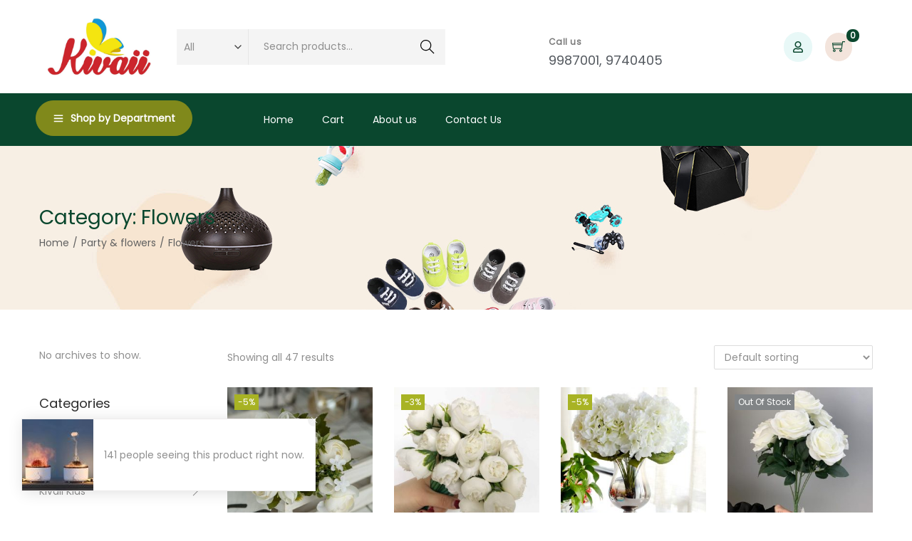

--- FILE ---
content_type: text/css
request_url: https://kivaii.com/wp-content/uploads/elementor/css/post-1063.css?ver=1767738904
body_size: 1475
content:
.elementor-1063 .elementor-element.elementor-element-a64b608 > .elementor-container > .elementor-column > .elementor-widget-wrap{align-content:center;align-items:center;}.elementor-1063 .elementor-element.elementor-element-a64b608 > .elementor-container{max-width:1200px;}.elementor-1063 .elementor-element.elementor-element-a64b608{padding:15px 0px 15px 0px;}.elementor-1063 .elementor-element.elementor-element-0290bc3{text-align:left;}.elementor-1063 .elementor-element.elementor-element-0290bc3 img{width:180px;}.elementor-1063 .elementor-element.elementor-element-dc2e38b .woocommerce-product-search:not(.category-filter) .search-field, .elementor-1063 .elementor-element.elementor-element-dc2e38b .woocommerce-product-search.category-filter{background-color:#F4F4F4;}.elementor-1063 .elementor-element.elementor-element-7c357ac > .elementor-container > .elementor-column > .elementor-widget-wrap{align-content:center;align-items:center;}.elementor-1063 .elementor-element.elementor-element-7cd2fb8.elementor-column > .elementor-widget-wrap{justify-content:flex-end;}.elementor-1063 .elementor-element.elementor-element-03c0460{width:var( --container-widget-width, 221.844px );max-width:221.844px;--container-widget-width:221.844px;--container-widget-flex-grow:0;--icon-box-icon-margin:15px;}.elementor-1063 .elementor-element.elementor-element-03c0460 > .elementor-widget-container{margin:-5px 0px 0px 0px;}.elementor-1063 .elementor-element.elementor-element-03c0460 .elementor-icon-box-wrapper{align-items:end;}.elementor-1063 .elementor-element.elementor-element-03c0460.elementor-view-stacked .elementor-icon{background-color:#A8B324;}.elementor-1063 .elementor-element.elementor-element-03c0460.elementor-view-framed .elementor-icon, .elementor-1063 .elementor-element.elementor-element-03c0460.elementor-view-default .elementor-icon{fill:#A8B324;color:#A8B324;border-color:#A8B324;}.elementor-1063 .elementor-element.elementor-element-03c0460 .elementor-icon{font-size:40px;}.elementor-1063 .elementor-element.elementor-element-03c0460 .elementor-icon-box-title, .elementor-1063 .elementor-element.elementor-element-03c0460 .elementor-icon-box-title a{font-size:12px;font-weight:600;line-height:1em;letter-spacing:0.5px;}.elementor-1063 .elementor-element.elementor-element-03c0460 .elementor-icon-box-title{color:var( --e-global-color-text );}.elementor-1063 .elementor-element.elementor-element-03c0460 .elementor-icon-box-description{font-size:18px;font-weight:400;line-height:0.5em;color:var( --e-global-color-secondary );}.elementor-1063 .elementor-element.elementor-element-74061a1.elementor-column > .elementor-widget-wrap{justify-content:flex-end;}.elementor-1063 .elementor-element.elementor-element-74061a1 > .elementor-element-populated{margin:0px 20px 0px 0px;--e-column-margin-right:20px;--e-column-margin-left:0px;}.elementor-1063 .elementor-element.elementor-element-704d400{width:initial;max-width:initial;}.elementor-1063 .elementor-element.elementor-element-704d400 > .elementor-widget-container{background-color:#E8F8F7;margin:0px 18px 0px 0px;border-radius:50px 50px 50px 50px;}.elementor-1063 .elementor-element.elementor-element-704d400:hover .elementor-widget-container{background-color:#A8B324;}.elementor-1063 .elementor-element.elementor-element-704d400 .my-account-icon{color:#0A472E;font-size:16px;padding:13px 13px 13px 13px;}.elementor-1063 .elementor-element.elementor-element-704d400 .my-account-icon svg path{fill:#0A472E;}.elementor-1063 .elementor-element.elementor-element-704d400 .custom-svg-icon{font-size:16px;}.elementor-1063 .elementor-element.elementor-element-704d400 .my-account-icon svg{width:16px;height:16px;}.elementor-1063 .elementor-element.elementor-element-faa7c7f{width:initial;max-width:initial;}.elementor-1063 .elementor-element.elementor-element-faa7c7f > .elementor-widget-container{background-color:#F6F3E3;margin:0px 20px 0px 0px;border-radius:50px 50px 50px 50px;}.elementor-1063 .elementor-element.elementor-element-faa7c7f:hover .elementor-widget-container{background-color:#A8B324;}.elementor-1063 .elementor-element.elementor-element-faa7c7f .header-wishlist-icon{padding:8px 13px 4px 13px;color:#0A472E;font-size:16px;}.elementor-1063 .elementor-element.elementor-element-faa7c7f .header-wishlist-icon svg{fill:#0A472E;width:16px;height:16px;}.elementor-1063 .elementor-element.elementor-element-faa7c7f .custom-svg-icon{width:16px;}.elementor-1063 .elementor-element.elementor-element-faa7c7f .wishlist-item-count{color:#FFFFFF;}.elementor-1063 .elementor-element.elementor-element-9742ec3{width:initial;max-width:initial;}.elementor-1063 .elementor-element.elementor-element-9742ec3 > .elementor-widget-container{background-color:#F3E4DC;margin:0px 0px 0px 0px;border-radius:50px 50px 50px 50px;}.elementor-1063 .elementor-element.elementor-element-9742ec3:hover .elementor-widget-container{background-color:#A8B324;}.elementor-1063 .elementor-element.elementor-element-9742ec3 .shopping-bag-button{padding:08px 10px 4px 10px;color:#0A472E;font-size:18px;}.elementor-1063 .elementor-element.elementor-element-9742ec3 .custom-svg-icon svg path, .elementor-1063 .elementor-element.elementor-element-9742ec3 .shopping-bag-button svg{fill:#0A472E;}.elementor-1063 .elementor-element.elementor-element-9742ec3 .custom-svg-icon{font-size:18px;}.elementor-1063 .elementor-element.elementor-element-9742ec3 .woostify-svg-icon svg{width:18px;height:18px;}.elementor-1063 .elementor-element.elementor-element-9742ec3 .shopping-bag-button svg{width:18px;height:18px;}.elementor-1063 .elementor-element.elementor-element-9742ec3 .shop-cart-count{color:#FFFFFF;}.elementor-1063 .elementor-element.elementor-element-a0ba2b0:not(.elementor-motion-effects-element-type-background), .elementor-1063 .elementor-element.elementor-element-a0ba2b0 > .elementor-motion-effects-container > .elementor-motion-effects-layer{background-color:#0A472E;}.elementor-1063 .elementor-element.elementor-element-a0ba2b0 > .elementor-container{max-width:1200px;}.elementor-1063 .elementor-element.elementor-element-a0ba2b0{transition:background 0.3s, border 0.3s, border-radius 0.3s, box-shadow 0.3s;}.elementor-1063 .elementor-element.elementor-element-a0ba2b0 > .elementor-background-overlay{transition:background 0.3s, border-radius 0.3s, opacity 0.3s;}.elementor-1063 .elementor-element.elementor-element-3ec4358 .vertical-menu-button{font-weight:700;color:#FFFFFF;background-color:#80891B;border-style:solid;border-width:1px 1px 1px 1px;border-color:#80891B;border-radius:25px 25px 25px 25px;}.elementor-1063 .elementor-element.elementor-element-0322663 .primary-navigation > li > a{line-height:1em;border-style:none;color:#FFFFFF;}.elementor-1063 .elementor-element.elementor-element-0322663 .sidebar-menu-bottom ul > li > a{color:#FFFFFF;}.elementor-1063 .elementor-element.elementor-element-0322663 .primary-navigation > li > a .woostify-svg-icon{color:#FFFFFF;}.elementor-1063 .elementor-element.elementor-element-0322663 .primary-navigation > li > a:hover{color:#A8B324;}.elementor-1063 .elementor-element.elementor-element-0322663 .primary-navigation > li.menu-item-has-children:hover > a{color:#A8B324;}.elementor-1063 .elementor-element.elementor-element-0322663 .primary-navigation > li > a:hover .woostify-svg-icon{color:#A8B324;}.elementor-1063 .elementor-element.elementor-element-0322663 .sidebar-menu-bottom ul > li > a:hover{color:#A8B324;}.elementor-1063 .elementor-element.elementor-element-0322663 .sidebar-menu-bottom ul > li.menu-item-has-children:hover > a{color:#A8B324;}.elementor-1063 .elementor-element.elementor-element-0322663 .sidebar-menu-bottom ul > li > a:hover .woostify-svg-icon{color:#A8B324;}.elementor-1063 .elementor-element.elementor-element-0322663 .primary-navigation > li.current-menu-item > a{color:#A8B324;}.elementor-1063 .elementor-element.elementor-element-0322663 .primary-navigation > li.current-menu-ancestor > a{color:#A8B324;}.elementor-1063 .elementor-element.elementor-element-0322663 .primary-navigation > li.current-menu-parent > a{color:#A8B324;}.elementor-1063 .elementor-element.elementor-element-0322663 .primary-navigation > li.current_page_parent > a{color:#A8B324;}.elementor-1063 .elementor-element.elementor-element-0322663 .primary-navigation > li.current_page_ancestor > a{color:#A8B324;}.elementor-1063 .elementor-element.elementor-element-0322663 .sidebar-menu-bottom ul > li.current-menu-item > a{color:#A8B324;}.elementor-1063 .elementor-element.elementor-element-0322663 .sidebar-menu-bottom ul > li.current-menu-ancestor > a{color:#A8B324;}.elementor-1063 .elementor-element.elementor-element-0322663 .sidebar-menu-bottom ul > li.current-menu-parent > a{color:#A8B324;}.elementor-1063 .elementor-element.elementor-element-0322663 .sidebar-menu-bottom ul > li.current_page_parent > a{color:#A8B324;}.elementor-1063 .elementor-element.elementor-element-0322663 .sidebar-menu-bottom ul > li.current_page_ancestor > a{color:#A8B324;}.elementor-1063 .elementor-element.elementor-element-0322663 .primary-navigation ul a{border-style:none;color:#000000;}.elementor-1063 .elementor-element.elementor-element-0322663 .sidebar-menu-bottom  ul a{color:#000000;}.elementor-1063 .elementor-element.elementor-element-0322663 .primary-navigation ul a:hover{color:#A8B324;background-color:#00000008;}.elementor-1063 .elementor-element.elementor-element-0322663 .sidebar-menu-bottom ul a:hover{color:#A8B324;background-color:#00000008;}.elementor-1063 .elementor-element.elementor-element-4bf7734{border-style:solid;border-color:#CCCCCC;transition:background 0.3s, border 0.3s, border-radius 0.3s, box-shadow 0.3s;}.elementor-1063 .elementor-element.elementor-element-4bf7734 > .elementor-background-overlay{transition:background 0.3s, border-radius 0.3s, opacity 0.3s;}.elementor-1063 .elementor-element.elementor-element-6dbcc12 .primary-navigation > li > a{line-height:1em;border-style:none;color:#FFFFFF;}.elementor-1063 .elementor-element.elementor-element-6dbcc12 .sidebar-menu-bottom ul > li > a{color:#FFFFFF;}.elementor-1063 .elementor-element.elementor-element-6dbcc12 .primary-navigation > li > a .woostify-svg-icon{color:#FFFFFF;}.elementor-1063 .elementor-element.elementor-element-6dbcc12 .primary-navigation ul a{border-style:none;color:#2b2b2b;}.elementor-1063 .elementor-element.elementor-element-6dbcc12 .sidebar-menu-bottom  ul a{color:#2b2b2b;}.elementor-1063 .elementor-element.elementor-element-597c09a{text-align:left;}.elementor-1063 .elementor-element.elementor-element-597c09a img{width:180px;}.elementor-1063 .elementor-element.elementor-element-6e2efe1{width:initial;max-width:initial;}.elementor-1063 .elementor-element.elementor-element-6e2efe1 > .elementor-widget-container{background-color:#F3E4DC;margin:0px 0px 0px 0px;border-radius:50px 50px 50px 50px;}.elementor-1063 .elementor-element.elementor-element-6e2efe1:hover .elementor-widget-container{background-color:#A8B324;}.elementor-1063 .elementor-element.elementor-element-6e2efe1 .shopping-bag-button{padding:08px 10px 4px 10px;color:#0A472E;font-size:18px;}.elementor-1063 .elementor-element.elementor-element-6e2efe1 .custom-svg-icon svg path, .elementor-1063 .elementor-element.elementor-element-6e2efe1 .shopping-bag-button svg{fill:#0A472E;}.elementor-1063 .elementor-element.elementor-element-6e2efe1 .custom-svg-icon{font-size:18px;}.elementor-1063 .elementor-element.elementor-element-6e2efe1 .woostify-svg-icon svg{width:18px;height:18px;}.elementor-1063 .elementor-element.elementor-element-6e2efe1 .shopping-bag-button svg{width:18px;height:18px;}.elementor-1063 .elementor-element.elementor-element-6e2efe1 .shop-cart-count{color:#FFFFFF;}@media(min-width:768px){.elementor-1063 .elementor-element.elementor-element-b90d7a4{width:16.5%;}.elementor-1063 .elementor-element.elementor-element-81f0007{width:33.113%;}.elementor-1063 .elementor-element.elementor-element-c2f74b3{width:50.051%;}.elementor-1063 .elementor-element.elementor-element-7cd2fb8{width:61.39%;}.elementor-1063 .elementor-element.elementor-element-74061a1{width:38.609%;}.elementor-1063 .elementor-element.elementor-element-5b12109{width:25%;}.elementor-1063 .elementor-element.elementor-element-24c9da8{width:75%;}}@media(max-width:1024px) and (min-width:768px){.elementor-1063 .elementor-element.elementor-element-b90d7a4{width:15%;}.elementor-1063 .elementor-element.elementor-element-81f0007{width:25%;}.elementor-1063 .elementor-element.elementor-element-c2f74b3{width:60%;}.elementor-1063 .elementor-element.elementor-element-7cd2fb8{width:54%;}.elementor-1063 .elementor-element.elementor-element-74061a1{width:46%;}}@media(max-width:1024px){.elementor-1063 .elementor-element.elementor-element-03c0460 .elementor-icon{font-size:33px;}.elementor-1063 .elementor-element.elementor-element-03c0460 .elementor-icon-box-description{font-size:15px;}.elementor-1063 .elementor-element.elementor-element-24c9da8.elementor-column > .elementor-widget-wrap{justify-content:flex-end;}.elementor-1063 .elementor-element.elementor-element-0322663{width:initial;max-width:initial;}.elementor-1063 .elementor-element.elementor-element-b314182.elementor-column > .elementor-widget-wrap{justify-content:flex-end;}.elementor-1063 .elementor-element.elementor-element-6dbcc12{width:initial;max-width:initial;}.elementor-1063 .elementor-element.elementor-element-a66966b.elementor-column > .elementor-widget-wrap{justify-content:flex-end;}}@media(max-width:767px){.elementor-1063 .elementor-element.elementor-element-4bf7734{border-width:0px 0px 1px 0px;padding:10px 0px 10px 0px;}.elementor-1063 .elementor-element.elementor-element-b314182{width:25%;}.elementor-1063 .elementor-element.elementor-element-b314182.elementor-column > .elementor-widget-wrap{justify-content:flex-start;}.elementor-1063 .elementor-element.elementor-element-6dbcc12 .primary-navigation > li > a{line-height:40px;color:#000000;}.elementor-1063 .elementor-element.elementor-element-6dbcc12 .sidebar-menu-bottom ul > li > a{color:#000000;}.elementor-1063 .elementor-element.elementor-element-6dbcc12 .primary-navigation > li > a .woostify-svg-icon{color:#000000;}.elementor-1063 .elementor-element.elementor-element-6dbcc12 .primary-navigation > li > a:hover{color:#A8B324;}.elementor-1063 .elementor-element.elementor-element-6dbcc12 .primary-navigation > li.menu-item-has-children:hover > a{color:#A8B324;}.elementor-1063 .elementor-element.elementor-element-6dbcc12 .primary-navigation > li > a:hover .woostify-svg-icon{color:#A8B324;}.elementor-1063 .elementor-element.elementor-element-6dbcc12 .sidebar-menu-bottom ul > li > a:hover{color:#A8B324;}.elementor-1063 .elementor-element.elementor-element-6dbcc12 .sidebar-menu-bottom ul > li.menu-item-has-children:hover > a{color:#A8B324;}.elementor-1063 .elementor-element.elementor-element-6dbcc12 .sidebar-menu-bottom ul > li > a:hover .woostify-svg-icon{color:#A8B324;}.elementor-1063 .elementor-element.elementor-element-6dbcc12 .primary-navigation > li.current-menu-item > a{color:#A8B324;}.elementor-1063 .elementor-element.elementor-element-6dbcc12 .primary-navigation > li.current-menu-ancestor > a{color:#A8B324;}.elementor-1063 .elementor-element.elementor-element-6dbcc12 .primary-navigation > li.current-menu-parent > a{color:#A8B324;}.elementor-1063 .elementor-element.elementor-element-6dbcc12 .primary-navigation > li.current_page_parent > a{color:#A8B324;}.elementor-1063 .elementor-element.elementor-element-6dbcc12 .primary-navigation > li.current_page_ancestor > a{color:#A8B324;}.elementor-1063 .elementor-element.elementor-element-6dbcc12 .sidebar-menu-bottom ul > li.current-menu-item > a{color:#A8B324;}.elementor-1063 .elementor-element.elementor-element-6dbcc12 .sidebar-menu-bottom ul > li.current-menu-ancestor > a{color:#A8B324;}.elementor-1063 .elementor-element.elementor-element-6dbcc12 .sidebar-menu-bottom ul > li.current-menu-parent > a{color:#A8B324;}.elementor-1063 .elementor-element.elementor-element-6dbcc12 .sidebar-menu-bottom ul > li.current_page_parent > a{color:#A8B324;}.elementor-1063 .elementor-element.elementor-element-6dbcc12 .sidebar-menu-bottom ul > li.current_page_ancestor > a{color:#A8B324;}.elementor-1063 .elementor-element.elementor-element-6dbcc12 .primary-navigation ul a{line-height:40px;}.elementor-1063 .elementor-element.elementor-element-e739287{width:50%;}.elementor-1063 .elementor-element.elementor-element-a66966b{width:25%;}}

--- FILE ---
content_type: text/css
request_url: https://kivaii.com/wp-content/uploads/elementor/css/post-1087.css?ver=1767738904
body_size: 1138
content:
.elementor-1087 .elementor-element.elementor-element-c629506:not(.elementor-motion-effects-element-type-background), .elementor-1087 .elementor-element.elementor-element-c629506 > .elementor-motion-effects-container > .elementor-motion-effects-layer{background-color:#0A472E;}.elementor-1087 .elementor-element.elementor-element-c629506 > .elementor-container{max-width:1200px;}.elementor-1087 .elementor-element.elementor-element-c629506{transition:background 0.3s, border 0.3s, border-radius 0.3s, box-shadow 0.3s;}.elementor-1087 .elementor-element.elementor-element-c629506 > .elementor-background-overlay{transition:background 0.3s, border-radius 0.3s, opacity 0.3s;}.elementor-1087 .elementor-element.elementor-element-36e8a53 > .elementor-container > .elementor-column > .elementor-widget-wrap{align-content:center;align-items:center;}.elementor-1087 .elementor-element.elementor-element-36e8a53{border-style:solid;border-width:0px 0px 1px 0px;border-color:#235A43;padding:20px 0px 30px 0px;}.elementor-1087 .elementor-element.elementor-element-82d59ab .elementor-icon-box-wrapper{align-items:end;}.elementor-1087 .elementor-element.elementor-element-82d59ab{--icon-box-icon-margin:15px;}.elementor-1087 .elementor-element.elementor-element-82d59ab.elementor-view-stacked .elementor-icon{background-color:#A8B324;}.elementor-1087 .elementor-element.elementor-element-82d59ab.elementor-view-framed .elementor-icon, .elementor-1087 .elementor-element.elementor-element-82d59ab.elementor-view-default .elementor-icon{fill:#A8B324;color:#A8B324;border-color:#A8B324;}.elementor-1087 .elementor-element.elementor-element-82d59ab .elementor-icon{font-size:48px;}.elementor-1087 .elementor-element.elementor-element-82d59ab .elementor-icon-box-title, .elementor-1087 .elementor-element.elementor-element-82d59ab .elementor-icon-box-title a{font-size:12px;font-weight:600;line-height:1em;letter-spacing:0.5px;}.elementor-1087 .elementor-element.elementor-element-82d59ab .elementor-icon-box-title{color:#FFFFFF;}.elementor-1087 .elementor-element.elementor-element-82d59ab .elementor-icon-box-description{font-size:18px;font-weight:400;line-height:1em;color:#FFFEFE;}.elementor-1087 .elementor-element.elementor-element-aa98c1b > .elementor-widget-container{margin:10px 0px 0px 0px;}.elementor-1087 .elementor-element.elementor-element-aa98c1b .elementor-heading-title{font-size:12px;letter-spacing:2.5px;color:#FFFFFF;}.elementor-1087 .elementor-element.elementor-element-7d13544{width:initial;max-width:initial;--e-icon-list-icon-size:16px;--icon-vertical-offset:0px;}.elementor-1087 .elementor-element.elementor-element-7d13544 > .elementor-widget-container{margin:-5px 0px 0px 0px;}.elementor-1087 .elementor-element.elementor-element-7d13544 .elementor-icon-list-items:not(.elementor-inline-items) .elementor-icon-list-item:not(:last-child){padding-block-end:calc(20px/2);}.elementor-1087 .elementor-element.elementor-element-7d13544 .elementor-icon-list-items:not(.elementor-inline-items) .elementor-icon-list-item:not(:first-child){margin-block-start:calc(20px/2);}.elementor-1087 .elementor-element.elementor-element-7d13544 .elementor-icon-list-items.elementor-inline-items .elementor-icon-list-item{margin-inline:calc(20px/2);}.elementor-1087 .elementor-element.elementor-element-7d13544 .elementor-icon-list-items.elementor-inline-items{margin-inline:calc(-20px/2);}.elementor-1087 .elementor-element.elementor-element-7d13544 .elementor-icon-list-items.elementor-inline-items .elementor-icon-list-item:after{inset-inline-end:calc(-20px/2);}.elementor-1087 .elementor-element.elementor-element-7d13544 .elementor-icon-list-icon i{color:#A8B324;transition:color 0.3s;}.elementor-1087 .elementor-element.elementor-element-7d13544 .elementor-icon-list-icon svg{fill:#A8B324;transition:fill 0.3s;}.elementor-1087 .elementor-element.elementor-element-7d13544 .elementor-icon-list-text{transition:color 0.3s;}.elementor-1087 .elementor-element.elementor-element-d2a08a2:not(.elementor-motion-effects-element-type-background), .elementor-1087 .elementor-element.elementor-element-d2a08a2 > .elementor-motion-effects-container > .elementor-motion-effects-layer{background-color:#0A472E;}.elementor-1087 .elementor-element.elementor-element-d2a08a2 > .elementor-container{max-width:1200px;}.elementor-1087 .elementor-element.elementor-element-d2a08a2{transition:background 0.3s, border 0.3s, border-radius 0.3s, box-shadow 0.3s;padding:52px 0px 45px 0px;}.elementor-1087 .elementor-element.elementor-element-d2a08a2 > .elementor-background-overlay{transition:background 0.3s, border-radius 0.3s, opacity 0.3s;}.elementor-1087 .elementor-element.elementor-element-cf08dcb > .elementor-element-populated{padding:0px 10px 0px 10px;}.elementor-1087 .elementor-element.elementor-element-0bee78f > .elementor-widget-container{margin:10px 0px 0px 0px;}.elementor-1087 .elementor-element.elementor-element-0bee78f .elementor-heading-title{font-size:12px;letter-spacing:2.5px;color:#FFFFFF;}.elementor-1087 .elementor-element.elementor-element-2bbf5fb{color:#909896;}.elementor-1087 .elementor-element.elementor-element-81903e8 .elementor-button{background-color:#02010100;border-style:solid;border-width:0px 0px 1px 0px;border-color:#BAC34E;border-radius:0px 0px 0px 0px;padding:0px 0px 5px 0px;}.elementor-1087 .elementor-element.elementor-element-8a6ed16 > .elementor-element-populated{padding:0px 10px 0px 10px;}.elementor-1087 .elementor-element.elementor-element-73a2a0d > .elementor-widget-container{margin:10px 0px 0px 0px;}.elementor-1087 .elementor-element.elementor-element-73a2a0d .elementor-heading-title{font-size:12px;font-weight:bold;letter-spacing:2.5px;color:#FFFFFF;}.elementor-1087 .elementor-element.elementor-element-7a4ce95 .elementor-icon-list-icon i{transition:color 0.3s;}.elementor-1087 .elementor-element.elementor-element-7a4ce95 .elementor-icon-list-icon svg{transition:fill 0.3s;}.elementor-1087 .elementor-element.elementor-element-7a4ce95{--e-icon-list-icon-size:14px;--icon-vertical-offset:0px;}.elementor-1087 .elementor-element.elementor-element-7a4ce95 .elementor-icon-list-item > .elementor-icon-list-text, .elementor-1087 .elementor-element.elementor-element-7a4ce95 .elementor-icon-list-item > a{line-height:2.15em;}.elementor-1087 .elementor-element.elementor-element-7a4ce95 .elementor-icon-list-text{color:#909896;transition:color 0.3s;}.elementor-1087 .elementor-element.elementor-element-7a4ce95 .elementor-icon-list-item:hover .elementor-icon-list-text{color:#A8B324;}.elementor-1087 .elementor-element.elementor-element-3870165 > .elementor-element-populated{padding:0px 10px 0px 10px;}.elementor-1087 .elementor-element.elementor-element-d3c3fae > .elementor-widget-container{margin:10px 0px 0px 0px;}.elementor-1087 .elementor-element.elementor-element-d3c3fae .elementor-heading-title{font-size:12px;font-weight:bold;letter-spacing:2.5px;color:#FFFFFF;}.elementor-1087 .elementor-element.elementor-element-72567b3 .elementor-icon-list-icon i{transition:color 0.3s;}.elementor-1087 .elementor-element.elementor-element-72567b3 .elementor-icon-list-icon svg{transition:fill 0.3s;}.elementor-1087 .elementor-element.elementor-element-72567b3{--e-icon-list-icon-size:14px;--icon-vertical-offset:0px;}.elementor-1087 .elementor-element.elementor-element-72567b3 .elementor-icon-list-item > .elementor-icon-list-text, .elementor-1087 .elementor-element.elementor-element-72567b3 .elementor-icon-list-item > a{line-height:2.15em;}.elementor-1087 .elementor-element.elementor-element-72567b3 .elementor-icon-list-text{color:#909896;transition:color 0.3s;}.elementor-1087 .elementor-element.elementor-element-72567b3 .elementor-icon-list-item:hover .elementor-icon-list-text{color:#A8B324;}.elementor-1087 .elementor-element.elementor-element-dab8719 > .elementor-element-populated{padding:0px 10px 0px 10px;}.elementor-1087 .elementor-element.elementor-element-006779c > .elementor-widget-container{margin:10px 0px 0px 0px;}.elementor-1087 .elementor-element.elementor-element-006779c .elementor-heading-title{font-size:12px;font-weight:bold;letter-spacing:2.5px;color:#FFFFFF;}.elementor-1087 .elementor-element.elementor-element-4d125a8 .elementor-icon-list-icon i{transition:color 0.3s;}.elementor-1087 .elementor-element.elementor-element-4d125a8 .elementor-icon-list-icon svg{transition:fill 0.3s;}.elementor-1087 .elementor-element.elementor-element-4d125a8{--e-icon-list-icon-size:14px;--icon-vertical-offset:0px;}.elementor-1087 .elementor-element.elementor-element-4d125a8 .elementor-icon-list-item > .elementor-icon-list-text, .elementor-1087 .elementor-element.elementor-element-4d125a8 .elementor-icon-list-item > a{line-height:2.15em;}.elementor-1087 .elementor-element.elementor-element-4d125a8 .elementor-icon-list-text{color:#909896;transition:color 0.3s;}.elementor-1087 .elementor-element.elementor-element-4d125a8 .elementor-icon-list-item:hover .elementor-icon-list-text{color:#A8B324;}.elementor-1087 .elementor-element.elementor-element-7de3e54 > .elementor-element-populated{padding:0px 10px 0px 10px;}.elementor-1087 .elementor-element.elementor-element-a458cc3 > .elementor-widget-container{margin:10px 0px 0px 0px;}.elementor-1087 .elementor-element.elementor-element-a458cc3 .elementor-heading-title{font-size:12px;font-weight:bold;letter-spacing:2.5px;color:#FFFFFF;}.elementor-1087 .elementor-element.elementor-element-5ae7833{color:#909896;}.elementor-1087 .elementor-element.elementor-element-0193ade > .elementor-widget-container{margin:0px 0px 0px 0px;}.elementor-1087 .elementor-element.elementor-element-b9587cf:not(.elementor-motion-effects-element-type-background), .elementor-1087 .elementor-element.elementor-element-b9587cf > .elementor-motion-effects-container > .elementor-motion-effects-layer{background-color:#0A472E;}.elementor-1087 .elementor-element.elementor-element-b9587cf{transition:background 0.3s, border 0.3s, border-radius 0.3s, box-shadow 0.3s;}.elementor-1087 .elementor-element.elementor-element-b9587cf > .elementor-background-overlay{transition:background 0.3s, border-radius 0.3s, opacity 0.3s;}.elementor-1087 .elementor-element.elementor-element-e844e9c{border-style:solid;border-width:1px 0px 0px 0px;border-color:#235A43;padding:20px 0px 20px 0px;}.elementor-1087 .elementor-element.elementor-element-aadcd3c{text-align:center;}@media(max-width:1024px){.elementor-1087 .elementor-element.elementor-element-cf08dcb > .elementor-element-populated{padding:10px 10px 10px 10px;}.elementor-1087 .elementor-element.elementor-element-8a6ed16 > .elementor-element-populated{padding:10px 10px 10px 10px;}.elementor-1087 .elementor-element.elementor-element-3870165 > .elementor-element-populated{padding:10px 10px 10px 10px;}.elementor-1087 .elementor-element.elementor-element-dab8719 > .elementor-element-populated{padding:10px 10px 10px 10px;}.elementor-1087 .elementor-element.elementor-element-7de3e54 > .elementor-element-populated{padding:10px 10px 10px 10px;}}@media(max-width:767px){.elementor-1087 .elementor-element.elementor-element-c629506{padding:50px 10px 50px 10px;}.elementor-1087 .elementor-element.elementor-element-67caa8d.elementor-column > .elementor-widget-wrap{justify-content:center;}.elementor-1087 .elementor-element.elementor-element-aa98c1b > .elementor-widget-container{margin:30px 0px 0px 0px;}.elementor-1087 .elementor-element.elementor-element-aa98c1b{text-align:center;}.elementor-1087 .elementor-element.elementor-element-7d13544{width:initial;max-width:initial;}.elementor-1087 .elementor-element.elementor-element-d2a08a2{padding:0px 10px 50px 10px;}.elementor-1087 .elementor-element.elementor-element-0bee78f > .elementor-widget-container{margin:30px 0px 0px 0px;}.elementor-1087 .elementor-element.elementor-element-0bee78f{text-align:center;}.elementor-1087 .elementor-element.elementor-element-2bbf5fb{text-align:center;}.elementor-1087 .elementor-element.elementor-element-73a2a0d > .elementor-widget-container{margin:30px 0px 0px 0px;}.elementor-1087 .elementor-element.elementor-element-73a2a0d{text-align:center;}.elementor-1087 .elementor-element.elementor-element-d3c3fae > .elementor-widget-container{margin:30px 0px 0px 0px;}.elementor-1087 .elementor-element.elementor-element-d3c3fae{text-align:center;}.elementor-1087 .elementor-element.elementor-element-006779c > .elementor-widget-container{margin:30px 0px 0px 0px;}.elementor-1087 .elementor-element.elementor-element-006779c{text-align:center;}.elementor-1087 .elementor-element.elementor-element-a458cc3 > .elementor-widget-container{margin:30px 0px 0px 0px;}.elementor-1087 .elementor-element.elementor-element-a458cc3{text-align:center;}.elementor-1087 .elementor-element.elementor-element-5ae7833{text-align:center;}.elementor-1087 .elementor-element.elementor-element-b9587cf{padding:0px 10px 0px 10px;}}@media(max-width:1024px) and (min-width:768px){.elementor-1087 .elementor-element.elementor-element-b6388a4{width:35%;}.elementor-1087 .elementor-element.elementor-element-67caa8d{width:35%;}.elementor-1087 .elementor-element.elementor-element-cf08dcb{width:33%;}.elementor-1087 .elementor-element.elementor-element-8a6ed16{width:33%;}.elementor-1087 .elementor-element.elementor-element-3870165{width:33%;}.elementor-1087 .elementor-element.elementor-element-dab8719{width:33%;}.elementor-1087 .elementor-element.elementor-element-7de3e54{width:67%;}}

--- FILE ---
content_type: text/javascript
request_url: https://kivaii.com/wp-content/plugins/woostify-pro/modules/woocommerce/sale-notification/js/script.min.js?ver=1.8.5
body_size: 821
content:
"use strict";function woositfyRealTime(e=10){let t="",o=36e5*e,i=woostify_sale_notification.data;o=Math.floor(Math.random()*(o-1e4)+1e4);let n=864e5,a=36e5,s=parseInt(o/n),c=parseInt((o-s*n)/a),l=parseInt((o-s*n-c*a)/6e4),r=parseInt(o%6e4/1e3);return c>=1?t=c+" "+(c>1?i.hours:i.hour):l>0?t=l+" "+(l>1?i.minutes:i.minute):r>0&&(t=r+" "+(r>1?i.seconds:i.second)),t}function woositfyRandomValue(e){return e.length?e[Math.random()*e.length|0]:""}function woostifyMessage(e,t,o,i){let n="";return t&&(n+='<a class="sale-notification-image" href="'+e+'">',n+='<img src="'+t+'" alt="'+o+'">',n+="</a>"),n+='<div class="sale-notification-message">'+i+"</div>",n}function woostifySaleNotification(){let e=document.querySelector(".woostify-sale-notification-box"),t=!e||e.classList.contains("display-on-mobile");if(!e||!t&&window.outerWidth<=600)return;let o=woostify_sale_notification.data,i=o.products,n=o.messages;if(!i||!i.length||!n.length)return;let a=e.querySelector(".sale-notification-close-button"),s=e.querySelector(".sale-notification-inner"),c=1e3*parseInt(woostify_sale_notification.initial_display),l=1e3*parseInt(woostify_sale_notification.display_time),r=1e3*parseInt(woostify_sale_notification.next_time_display);a.onclick=function(){e.classList.remove("active")};for(let t in i){let a=woositfyRandomValue(n),d=woostifyMessage(i[t].link,i[t].src,i[t].alt,a),m=Math.floor(Math.random()*(o.min_number-o.max_number)+o.max_number),u=Number.isInteger(o.time)?woositfyRealTime(o.time):woositfyRandomValue(o.time);d=d.replace("{number}",m),d=d.replace("{time_ago}",u+" "+o.ago),d=d.replace("{first_name}",woositfyRandomValue(o.first_name)),d=d.replace("{city}",woositfyRandomValue(o.city)),d=d.replace("{state}",woositfyRandomValue(o.state)),d=d.replace("{country}",woositfyRandomValue(o.country)),d=d.replace("{product_title}",i[t].title),d=d.replace("{product_title_with_link}",'<a href="'+i[t].link+'">'+i[t].title+"</a>"),window.cacheForLoop&&(c=r+l);let f=0===Number(t)?c:c+Number(t)*(l+r);setTimeout((function(){s.innerHTML=d,e.classList.add("active"),setTimeout((function(){e.classList.remove("active")}),l),"1"==woostify_sale_notification.loop&&i.length==Number(t)+1&&(window.cacheForLoop=!0,woostifySaleNotification())}),f)}document.querySelector(".sticky-add-to-cart-section.from-bottom")&&(document.documentElement.addEventListener("stickedAddToCart",(function(){e.classList.add("need-more-space")})),document.documentElement.addEventListener("unStickedAddToCart",(function(){e.classList.remove("need-more-space")})))}document.addEventListener("DOMContentLoaded",(function(){woostifySaleNotification()}));

--- FILE ---
content_type: text/javascript
request_url: https://kivaii.com/wp-content/plugins/woostify-pro/modules/mega-menu/js/script.min.js?ver=1.8.5
body_size: 773
content:
"use strict";var woostifyToggleVerticalMenu=function(){var e=document.querySelectorAll(".toggle-vertical-menu-button");e.length&&e.forEach(function(e){var t=1;e.onclick=function(){var e=this,n=e.closest(".vertical-menu-wrapper");n.querySelector(".site-vertical-menu"),n.classList.add("active"),t=1==t?2:1,document.addEventListener("click",function(i){var o=i.target.closest(".site-vertical-menu");e===i.target&&1==t?n.classList.remove("active"):e==i.target||o||(n.classList.remove("active"),t=1)})}})},woostifyMegaMenuContentWidth=function(){var e=document.querySelectorAll(".has-mega-menu-content-width"),t=window.innerWidth;e.length&&e.forEach(function(e){var n=e.querySelector(".mega-menu-wrapper"),i=n?n.offsetWidth:0,o=(n&&n.getBoundingClientRect(),e.offsetWidth),r=t-e.getBoundingClientRect().right-o/2-i/2;if(n){if(t<woostify_header_menu_breakpoint){n.style.left="0px",n.style.right="";return}r>0?(n.style.left=-(i/2-o/2)+"px",n.style.right="auto"):(n.style.left="auto",n.style.right="0px")}})},woostifyMegaMenuContainerWidth=function(){var e=document.querySelectorAll(".has-mega-menu-container-width");e.length&&e.forEach(function(e){if(!e.closest(".sidebar-menu")){var t=e.closest(".woostify-nav-menu-widget"),n=e.closest(".site-header-inner")||e.closest(".elementor-section"),i=!!n&&n.querySelector(".woostify-container");i||(i=!!n&&n.querySelector(".elementor-container"));var o=i?parseInt(window.getComputedStyle(i).paddingLeft):0,r=i?parseInt(window.getComputedStyle(i).paddingRight):0,l=i?i.offsetWidth:1170,s=e.querySelector(".mega-menu-wrapper"),a=window.innerWidth;if(s){if(a<woostify_header_menu_breakpoint||!i||!t){s.style.left="",s.style.right="";return}l=i?i.offsetWidth-o-r:1140;var c=getOffset(i),f=getOffset(t).left-c.left-o;s.style.width=l+"px",s.style.left=-f+"px"}}})};function getOffset(e){if(!e)return{left:0,top:0};let t=e.getBoundingClientRect();return{left:t.left+window.scrollX,top:t.top+window.scrollY}}var woostifyMegaMenuFullWidth=function(){var e=document.querySelectorAll(".has-mega-menu-full-width");e.length&&e.forEach(function(e){if(!e.closest(".sidebar-menu")){var t=e.closest(".site-header-inner")||e.closest(".elementor-section"),n=!!t&&t.querySelector(".woostify-container");n||(n=!!t&&t.querySelector(".elementor-container"));var i=e.closest(".woostify-container")||e.closest(".elementor-container"),o=!!i&&i.getBoundingClientRect(),r=window.innerWidth,l=(n&&n.offsetWidth,e.querySelector(".mega-menu-wrapper")),s=(l.getBoundingClientRect(),i?o.left:0),a=i?o.right:r;if(r<woostify_header_menu_breakpoint){l.style.left="",l.style.right="";return}s<=0?l.style.left="0px":l.style.left=-s+"px",a>=r?l.style.right="0px":l.style.right=-(r-a)+"px"}})};document.addEventListener("DOMContentLoaded",function(){woostifyToggleVerticalMenu(),window.addEventListener("load",function(){woostifyMegaMenuContentWidth(),woostifyMegaMenuContainerWidth(),woostifyMegaMenuFullWidth()}),window.addEventListener("resize",function(){woostifyMegaMenuContentWidth(),woostifyMegaMenuContainerWidth(),woostifyMegaMenuFullWidth()})});

--- FILE ---
content_type: text/javascript
request_url: https://kivaii.com/wp-content/plugins/woostify-pro/modules/woocommerce/sticky-button/js/script.min.js?ver=1.8.5
body_size: 1045
content:
"use strict";var woostifyScrollDetect=function(){"function"==typeof woostifyConditionScrolling&&woostifyConditionScrolling()&&"function"==typeof scrollingDetect&&scrollingDetect()},woostifyFormatNumber=function(e){return e.toString().replace(/(\d)(?=(\d{3})+(?!\d))/g,"$1,")},woostifyAddToCartSection=function(){var e=document.querySelector(".sticky-add-to-cart-section"),t=document.querySelector("form.cart");if(e&&t){var c=e.querySelector(".sticky-atc-button"),o=t.querySelector(".single_add_to_cart_button"),i=e.querySelector(".sticky-atc-price"),n=t.querySelector(".quantity .qty"),r=i.innerHTML,a=JSON.parse(e.querySelector(".sticky-atc-data").getAttribute("data-product")),s=function(e,t){if(n){var c=n.value,o=(e=arguments.length>0&&void 0!==arguments[0]?arguments[0]:a.price,t=arguments.length>0&&void 0!==arguments[1]?arguments[1]:a.regular_price,function(o){o=arguments.length>0&&void 0!==arguments[0]?arguments[0]:c;var i=woostifyFormatNumber(parseFloat(o*e).toFixed(2)),n=woostifyFormatNumber(parseFloat(o*t).toFixed(2)),r="",s="",d="";switch(i=(i=i.replace(/,/g,a.currency_separator)).replace(".",a.currency_decimal),n=(n=n.replace(/,/g,a.currency_separator)).replace(".",a.currency_decimal),a.currency_pos){case"right":s=i+a.currency,d=n+a.currency;break;case"right_space":s=i+" "+a.currency,d=n+" "+a.currency;break;case"left_space":s=a.currency+" "+i,d=a.currency+" "+n;break;default:s=a.currency+i,d=a.currency+n}return e==t?r=s:(r+="<del>"+d+"</del>",r+="<ins>"+s+"</ins>"),r});n.addEventListener("change",(function(){i.innerHTML=o(n.value)}))}};if(s(),e.classList.contains("variations-product")){var d=document.querySelector(".reset_variations"),u="form.variations_form";jQuery(document.body).on("found_variation",u,(function(t,c){e.classList.contains("no-need-update-price")||a.price==a.regular_price||t.currentTarget.closest("#woostify-quick-view-panel")||s(c.display_price,c.display_regular_price)})),jQuery(document.body).on("check_variations",u,(function(e){var t=e.target.querySelector(".woocommerce-variation-add-to-cart-disabled");e.currentTarget.closest("#woostify-quick-view-panel")||(t?c.classList.add("disabled"):c.classList.remove("disabled"))})),d&&(d.onclick=function(){i.innerHTML=r})}e.onclick=function(t){var c=e.querySelector(".sticky-atc-button");if(t.target!==c||c.classList.contains("disabled")){var i=document.getElementById("wpadminbar"),n=i?i.offsetHeight:0,r=jQuery(".variations").offset().top-n;jQuery("html, body").animate({scrollTop:r},300)}else o.click()}}},woostifyStickySection=function(){var e=document.querySelector(".sticky-add-to-cart-section"),t=document.querySelector("form.cart .single_add_to_cart_button");if(e&&t){var c=e.classList.contains("sticky-on-all-devices"),o=e.classList.contains("sticky-on-desktop"),i=e.classList.contains("sticky-on-mobile"),n=(e.querySelector(".sticky-atc-inner"),t.getBoundingClientRect().top||0),r=document.getElementById("wpadminbar"),a=r?r.offsetHeight:0,s=new Event("stickedAddToCart"),d=new Event("unStickedAddToCart");c||o&&window.matchMedia("( min-width: 768px )").matches||i&&window.matchMedia("( max-width: 767px )").matches?n-a>=0?(e.classList.remove("active"),document.documentElement.dispatchEvent(d)):(e.classList.add("active"),document.documentElement.dispatchEvent(s)):(e.classList.remove("active"),document.documentElement.dispatchEvent(d))}};document.addEventListener("DOMContentLoaded",(function(e){window.addEventListener("load",woostifyStickySection),window.addEventListener("resize",woostifyStickySection),window.addEventListener("scroll",(function(){woostifyScrollDetect(),woostifyStickySection()})),woostifyAddToCartSection()}));